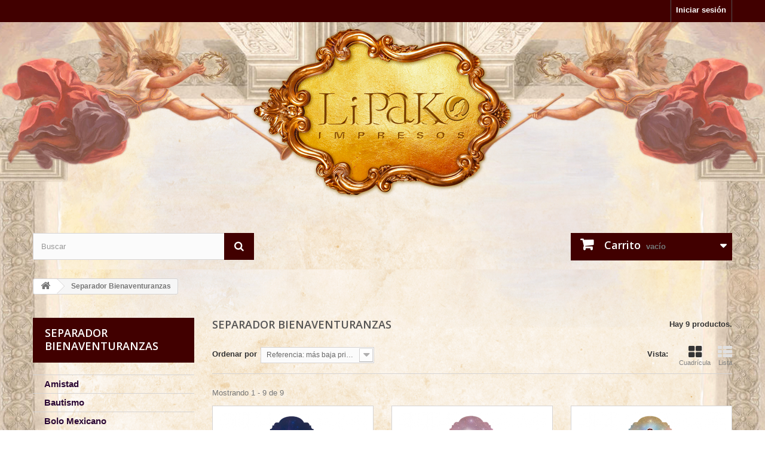

--- FILE ---
content_type: text/html; charset=utf-8
request_url: https://lipakimpresos.com.mx/index.php?id_category=156&controller=category
body_size: 55215
content:
<!DOCTYPE HTML>
<!--[if lt IE 7]> <html class="no-js lt-ie9 lt-ie8 lt-ie7" lang="es-es"><![endif]-->
<!--[if IE 7]><html class="no-js lt-ie9 lt-ie8 ie7" lang="es-es"><![endif]-->
<!--[if IE 8]><html class="no-js lt-ie9 ie8" lang="es-es"><![endif]-->
<!--[if gt IE 8]> <html class="no-js ie9" lang="es-es"><![endif]-->
<html lang="es-es">
	<head>
		<meta charset="utf-8" />
		<title>Separador Bienaventuranzas - LIPAK IMPRESOS</title>
						<meta name="generator" content="PrestaShop" />
		<meta name="robots" content="index,follow" />
		<meta name="viewport" content="width=device-width, minimum-scale=0.25, maximum-scale=1.6, initial-scale=1.0" />
		<meta name="apple-mobile-web-app-capable" content="yes" />
		<link rel="icon" type="image/vnd.microsoft.icon" href="/img/favicon.jpg?1716320025" />
		<link rel="shortcut icon" type="image/x-icon" href="/img/favicon.jpg?1716320025" />
														<link rel="stylesheet" href="/themes/default-bootstrap/css/global.css" type="text/css" media="all" />
																<link rel="stylesheet" href="/themes/default-bootstrap/css/autoload/highdpi.css" type="text/css" media="all" />
																<link rel="stylesheet" href="/themes/default-bootstrap/css/autoload/responsive-tables.css" type="text/css" media="all" />
																<link rel="stylesheet" href="/themes/default-bootstrap/css/autoload/uniform.default.css" type="text/css" media="all" />
																<link rel="stylesheet" href="/themes/default-bootstrap/css/product_list.css" type="text/css" media="all" />
																<link rel="stylesheet" href="/themes/default-bootstrap/css/category.css" type="text/css" media="all" />
																<link rel="stylesheet" href="/themes/default-bootstrap/css/scenes.css" type="text/css" media="all" />
																<link rel="stylesheet" href="/themes/default-bootstrap/css/modules/blockcategories/blockcategories.css" type="text/css" media="all" />
																<link rel="stylesheet" href="/themes/default-bootstrap/css/modules/blocksearch/blocksearch.css" type="text/css" media="all" />
																<link rel="stylesheet" href="/js/jquery/plugins/autocomplete/jquery.autocomplete.css" type="text/css" media="all" />
																<link rel="stylesheet" href="/themes/default-bootstrap/css/modules/blockuserinfo/blockuserinfo.css" type="text/css" media="all" />
																<link rel="stylesheet" href="/modules/themeconfigurator/css/hooks.css" type="text/css" media="all" />
																<link rel="stylesheet" href="/themes/default-bootstrap/css/modules/blockmyaccountfooter/blockmyaccount.css" type="text/css" media="all" />
																<link rel="stylesheet" href="/themes/default-bootstrap/css/modules/blockcart/blockcart.css" type="text/css" media="all" />
																<link rel="stylesheet" href="/js/jquery/plugins/bxslider/jquery.bxslider.css" type="text/css" media="all" />
																<link rel="stylesheet" href="/themes/default-bootstrap/css/modules/blocknewproducts/blocknewproducts.css" type="text/css" media="all" />
																<link rel="stylesheet" href="/themes/default-bootstrap/css/modules/blockviewed/blockviewed.css" type="text/css" media="all" />
														<script type="text/javascript">
var CUSTOMIZE_TEXTFIELD = 1;
var FancyboxI18nClose = 'Cerrar';
var FancyboxI18nNext = 'Siguiente';
var FancyboxI18nPrev = 'Anterior';
var ajax_allowed = true;
var ajaxsearch = true;
var baseDir = 'https://lipakimpresos.com.mx/';
var baseUri = 'https://lipakimpresos.com.mx/index.php';
var blocksearch_type = 'top';
var comparator_max_item = 0;
var comparedProductsIds = [];
var contentOnly = false;
var currency = {"id":4,"name":"Pesos Mexicanos","iso_code":"MXN","iso_code_num":"484","sign":"$","blank":"0","conversion_rate":"1.000000","deleted":"0","format":"1","decimals":"1","active":"1","prefix":"$ ","suffix":"","id_shop_list":null,"force_id":false};
var currencyBlank = 0;
var currencyFormat = 1;
var currencyRate = 1;
var currencySign = '$';
var customizationIdMessage = 'Personalización n°';
var delete_txt = 'Eliminar';
var displayList = false;
var freeProductTranslation = '¡Gratis!';
var freeShippingTranslation = '¡Envío gratuito!';
var generated_date = 1768794747;
var hasDeliveryAddress = false;
var highDPI = false;
var id_lang = 3;
var img_dir = 'https://lipakimpresos.com.mx/themes/default-bootstrap/img/';
var instantsearch = false;
var isGuest = 0;
var isLogged = 0;
var isMobile = false;
var max_item = 'No puede comparar más de 0 productos';
var min_item = 'Por favor, seleccione al menos un producto';
var page_name = 'category';
var priceDisplayMethod = 0;
var priceDisplayPrecision = 2;
var quickView = false;
var removingLinkText = 'eliminar este producto de mi carrito';
var request = 'https://lipakimpresos.com.mx/index.php?id_category=156&controller=category';
var roundMode = 2;
var search_url = 'https://lipakimpresos.com.mx/index.php?controller=search';
var static_token = 'b68cf45f1c9dd5cf8c6e3e6024887fb3';
var toBeDetermined = 'A determinar';
var token = '0074d90f83568e2d751c57cf5798eef4';
var usingSecureMode = true;
</script>

						<script type="text/javascript" src="/js/jquery/jquery-1.11.0.min.js"></script>
						<script type="text/javascript" src="/js/jquery/jquery-migrate-1.2.1.min.js"></script>
						<script type="text/javascript" src="/js/jquery/plugins/jquery.easing.js"></script>
						<script type="text/javascript" src="/js/tools.js"></script>
						<script type="text/javascript" src="/themes/default-bootstrap/js/global.js"></script>
						<script type="text/javascript" src="/themes/default-bootstrap/js/autoload/10-bootstrap.min.js"></script>
						<script type="text/javascript" src="/themes/default-bootstrap/js/autoload/15-jquery.total-storage.min.js"></script>
						<script type="text/javascript" src="/themes/default-bootstrap/js/autoload/15-jquery.uniform-modified.js"></script>
						<script type="text/javascript" src="/themes/default-bootstrap/js/category.js"></script>
						<script type="text/javascript" src="/themes/default-bootstrap/js/tools/treeManagement.js"></script>
						<script type="text/javascript" src="/js/jquery/plugins/autocomplete/jquery.autocomplete.js"></script>
						<script type="text/javascript" src="/themes/default-bootstrap/js/modules/blocksearch/blocksearch.js"></script>
						<script type="text/javascript" src="/themes/default-bootstrap/js/modules/blockcart/ajax-cart.js"></script>
						<script type="text/javascript" src="/js/jquery/plugins/jquery.scrollTo.js"></script>
						<script type="text/javascript" src="/js/jquery/plugins/jquery.serialScroll.js"></script>
						<script type="text/javascript" src="/js/jquery/plugins/bxslider/jquery.bxslider.js"></script>
							
		<link rel="stylesheet" href="//fonts.googleapis.com/css?family=Open+Sans:300,600&amp;subset=latin,latin-ext" type="text/css" media="all" />
		<!--[if IE 8]>
		<script src="https://oss.maxcdn.com/libs/html5shiv/3.7.0/html5shiv.js"></script>
		<script src="https://oss.maxcdn.com/libs/respond.js/1.3.0/respond.min.js"></script>
		<![endif]-->
	</head>
	<body id="category" class="category category-156 category-separador-bienaventuranzas show-left-column hide-right-column lang_es">
					<div id="page">
			<div class="header-container">
				<header id="header">
																										<div class="nav">
							<div class="container">
								<div class="row">
									<nav><!-- Block user information module NAV  -->
<div class="header_user_info">
			<a class="login" href="https://lipakimpresos.com.mx/index.php?controller=my-account" rel="nofollow" title="Acceda a su cuenta de cliente">
			Iniciar sesión
		</a>
	</div>
<!-- /Block usmodule NAV -->
</nav>
								</div>
							</div>
						</div>
										<div>
						<div class="container">
							<div class="row">
								<div id="header_logo">
									<a href="https://lipakimpresos.com.mx/" title="LIPAK IMPRESOS">
										<img class="logo img-responsive" src="https://lipakimpresos.com.mx/img/logo.jpg" alt="LIPAK IMPRESOS" width="446" height="303"/>
									</a>
								</div>
								<!-- Block search module TOP -->
<div id="search_block_top" class="col-sm-4 clearfix">
	<form id="searchbox" method="get" action="//lipakimpresos.com.mx/index.php?controller=search" >
		<input type="hidden" name="controller" value="search" />
		<input type="hidden" name="orderby" value="position" />
		<input type="hidden" name="orderway" value="desc" />
		<input class="search_query form-control" type="text" id="search_query_top" name="search_query" placeholder="Buscar" value="" />
		<button type="submit" name="submit_search" class="btn btn-default button-search">
			<span>Buscar</span>
		</button>
	</form>
</div>
<!-- /Block search module TOP --><!-- MODULE Block cart -->
<div class="col-sm-4 clearfix">
	<div class="shopping_cart">
		<a href="https://lipakimpresos.com.mx/index.php?controller=order" title="Ver mi carrito de compra" rel="nofollow">
			<b>Carrito</b>
			<span class="ajax_cart_quantity unvisible">0</span>
			<span class="ajax_cart_product_txt unvisible">Producto</span>
			<span class="ajax_cart_product_txt_s unvisible">Productos</span>
			<span class="ajax_cart_total unvisible">
							</span>
			<span class="ajax_cart_no_product">vacío</span>
					</a>
					<div class="cart_block block exclusive">
				<div class="block_content">
					<!-- block list of products -->
					<div class="cart_block_list">
												<p class="cart_block_no_products">
							Ningún producto
						</p>
																		<div class="cart-prices">
							<div class="cart-prices-line first-line">
								<span class="price cart_block_shipping_cost ajax_cart_shipping_cost unvisible">
																			 A determinar																	</span>
								<span class="unvisible">
									Transporte
								</span>
							</div>
																					<div class="cart-prices-line last-line">
								<span class="price cart_block_total ajax_block_cart_total">$0.00</span>
								<span>Total</span>
							</div>
													</div>
						<p class="cart-buttons">
							<a id="button_order_cart" class="btn btn-default button button-small" href="https://lipakimpresos.com.mx/index.php?controller=order" title="Confirmar" rel="nofollow">
								<span>
									Confirmar<i class="icon-chevron-right right"></i>
								</span>
							</a>
						</p>
					</div>
				</div>
			</div><!-- .cart_block -->
			</div>
</div>

	<div id="layer_cart">
		<div class="clearfix">
			<div class="layer_cart_product col-xs-12 col-md-6">
				<span class="cross" title="Cerrar Ventana"></span>
				<span class="title">
					<i class="icon-check"></i>Producto añadido correctamente a su carrito de compra
				</span>
				<div class="product-image-container layer_cart_img">
				</div>
				<div class="layer_cart_product_info">
					<span id="layer_cart_product_title" class="product-name"></span>
					<span id="layer_cart_product_attributes"></span>
					<div>
						<strong class="dark">Cantidad</strong>
						<span id="layer_cart_product_quantity"></span>
					</div>
					<div>
						<strong class="dark">Total</strong>
						<span id="layer_cart_product_price"></span>
					</div>
				</div>
			</div>
			<div class="layer_cart_cart col-xs-12 col-md-6">
				<span class="title">
					<!-- Plural Case [both cases are needed because page may be updated in Javascript] -->
					<span class="ajax_cart_product_txt_s  unvisible">
						Hay <span class="ajax_cart_quantity">0</span> artículos en su carrito.
					</span>
					<!-- Singular Case [both cases are needed because page may be updated in Javascript] -->
					<span class="ajax_cart_product_txt ">
						Hay 1 artículo en su carrito.
					</span>
				</span>
				<div class="layer_cart_row">
					<strong class="dark">
						Total productos
											</strong>
					<span class="ajax_block_products_total">
											</span>
				</div>

								<div class="layer_cart_row">
					<strong class="dark unvisible">
						Total envío&nbsp;					</strong>
					<span class="ajax_cart_shipping_cost unvisible">
													 A determinar											</span>
				</div>
								<div class="layer_cart_row">
					<strong class="dark">
						Total
											</strong>
					<span class="ajax_block_cart_total">
											</span>
				</div>
				<div class="button-container">
					<span class="continue btn btn-default button exclusive-medium" title="Continuar comprando">
						<span>
							<i class="icon-chevron-left left"></i>Continuar comprando
						</span>
					</span>
					<a class="btn btn-default button button-medium"	href="https://lipakimpresos.com.mx/index.php?controller=order" title="Pasar por caja" rel="nofollow">
						<span>
							Pasar por caja<i class="icon-chevron-right right"></i>
						</span>
					</a>
				</div>
			</div>
		</div>
		<div class="crossseling"></div>
	</div> <!-- #layer_cart -->
	<div class="layer_cart_overlay"></div>

<!-- /MODULE Block cart -->
							</div>
						</div>
					</div>
				</header>
			</div>
			<div class="columns-container">
				<div id="columns" class="container">
											
<!-- Breadcrumb -->
<div class="breadcrumb clearfix">
	<a class="home" href="https://lipakimpresos.com.mx/" title="Volver al inicio"><i class="icon-home"></i></a>
			<span class="navigation-pipe">&gt;&gt;</span>
					Separador Bienaventuranzas
			</div>
<!-- /Breadcrumb -->

										<div id="slider_row" class="row">
																	</div>
					<div class="row">
												<div id="left_column" class="column col-xs-12 col-sm-3"><!-- Block categories module -->
<div id="categories_block_left" class="block">
	<h2 class="title_block">
					Separador Bienaventuranzas
			</h2>
	<div class="block_content">
		<ul class="tree ">
												
<li >
	<a 
	href="https://lipakimpresos.com.mx/index.php?id_category=147&amp;controller=category" title="">
		Amistad
	</a>
	</li>

																
<li >
	<a 
	href="https://lipakimpresos.com.mx/index.php?id_category=177&amp;controller=category" title="">
		Bautismo
	</a>
	</li>

																
<li >
	<a 
	href="https://lipakimpresos.com.mx/index.php?id_category=37&amp;controller=category" title="">
		Bolo Mexicano
	</a>
	</li>

																
<li >
	<a 
	href="https://lipakimpresos.com.mx/index.php?id_category=180&amp;controller=category" title="">
		Botellita con Imagen
	</a>
	</li>

																
<li >
	<a 
	href="https://lipakimpresos.com.mx/index.php?id_category=111&amp;controller=category" title="">
		Calcomanía
	</a>
	</li>

																
<li >
	<a 
	href="https://lipakimpresos.com.mx/index.php?id_category=155&amp;controller=category" title="">
		Candil
	</a>
	</li>

																
<li >
	<a 
	href="https://lipakimpresos.com.mx/index.php?id_category=19&amp;controller=category" title="">
		Cédula
	</a>
	</li>

																
<li >
	<a 
	href="https://lipakimpresos.com.mx/index.php?id_category=32&amp;controller=category" title="">
		Comunión
	</a>
	</li>

																
<li >
	<a 
	href="https://lipakimpresos.com.mx/index.php?id_category=31&amp;controller=category" title="">
		Confirmación
	</a>
	</li>

																
<li >
	<a 
	href="https://lipakimpresos.com.mx/index.php?id_category=175&amp;controller=category" title="">
		Coronavirus
	</a>
	</li>

																
<li >
	<a 
	href="https://lipakimpresos.com.mx/index.php?id_category=50&amp;controller=category" title="">
		Cromo 15x20
	</a>
	</li>

																
<li >
	<a 
	href="https://lipakimpresos.com.mx/index.php?id_category=39&amp;controller=category" title="">
		Cromo 20x25
	</a>
	</li>

																
<li >
	<a 
	href="https://lipakimpresos.com.mx/index.php?id_category=51&amp;controller=category" title="">
		Cromo 30x40
	</a>
	</li>

																
<li >
	<a 
	href="https://lipakimpresos.com.mx/index.php?id_category=186&amp;controller=category" title="">
		Cromo 46 Rosarios
	</a>
	</li>

																
<li >
	<a 
	href="https://lipakimpresos.com.mx/index.php?id_category=154&amp;controller=category" title="">
		Cromo 63 X 45
	</a>
	</li>

																
<li >
	<a 
	href="https://lipakimpresos.com.mx/index.php?id_category=13&amp;controller=category" title="">
		Cromo Chico
	</a>
	</li>

																
<li >
	<a 
	href="https://lipakimpresos.com.mx/index.php?id_category=57&amp;controller=category" title="">
		Cromo Grande
	</a>
	</li>

																
<li >
	<a 
	href="https://lipakimpresos.com.mx/index.php?id_category=131&amp;controller=category" title="">
		Cromo Lienzo
	</a>
	</li>

																
<li >
	<a 
	href="https://lipakimpresos.com.mx/index.php?id_category=188&amp;controller=category" title="">
		Cromo Oraciones
	</a>
	</li>

																
<li >
	<a 
	href="https://lipakimpresos.com.mx/index.php?id_category=137&amp;controller=category" title="">
		Cromo Paisaje
	</a>
	</li>

																
<li >
	<a 
	href="https://lipakimpresos.com.mx/index.php?id_category=86&amp;controller=category" title="">
		Cromo Salmos
	</a>
	</li>

																
<li >
	<a 
	href="https://lipakimpresos.com.mx/index.php?id_category=174&amp;controller=category" title="">
		Cromo Silueta
	</a>
	</li>

																
<li >
	<a 
	href="https://lipakimpresos.com.mx/index.php?id_category=182&amp;controller=category" title="">
		Cuaresmario
	</a>
	</li>

																
<li >
	<a 
	href="https://lipakimpresos.com.mx/index.php?id_category=100&amp;controller=category" title="">
		Defunción
	</a>
	</li>

																
<li >
	<a 
	href="https://lipakimpresos.com.mx/index.php?id_category=30&amp;controller=category" title="">
		Diploma
	</a>
	</li>

																
<li >
	<a 
	href="https://lipakimpresos.com.mx/index.php?id_category=129&amp;controller=category" title="">
		Enmicada
	</a>
	</li>

																
<li >
	<a 
	href="https://lipakimpresos.com.mx/index.php?id_category=142&amp;controller=category" title="">
		Enmicada (mini)
	</a>
	</li>

																
<li >
	<a 
	href="https://lipakimpresos.com.mx/index.php?id_category=183&amp;controller=category" title="Categoría con cromos, estampas y postales">
		Espíritu Santo
	</a>
	</li>

																
<li >
	<a 
	href="https://lipakimpresos.com.mx/index.php?id_category=7&amp;controller=category" title="">
		Esquela
	</a>
	</li>

																
<li >
	<a 
	href="https://lipakimpresos.com.mx/index.php?id_category=20&amp;controller=category" title="">
		Estampa
	</a>
	</li>

																
<li >
	<a 
	href="https://lipakimpresos.com.mx/index.php?id_category=122&amp;controller=category" title="">
		Estampilla
	</a>
	</li>

																
<li >
	<a 
	href="https://lipakimpresos.com.mx/index.php?id_category=176&amp;controller=category" title="">
		Libreta Infantil
	</a>
	</li>

																
<li >
	<a 
	href="https://lipakimpresos.com.mx/index.php?id_category=25&amp;controller=category" title="">
		Libro Chico
	</a>
	</li>

																
<li >
	<a 
	href="https://lipakimpresos.com.mx/index.php?id_category=27&amp;controller=category" title="">
		Libro Grande
	</a>
	</li>

																
<li >
	<a 
	href="https://lipakimpresos.com.mx/index.php?id_category=26&amp;controller=category" title="">
		Libro Mediano
	</a>
	</li>

																
<li >
	<a 
	href="https://lipakimpresos.com.mx/index.php?id_category=146&amp;controller=category" title="">
		Libro Sencillo
	</a>
	</li>

																
<li >
	<a 
	href="https://lipakimpresos.com.mx/index.php?id_category=128&amp;controller=category" title="">
		Mamá
	</a>
	</li>

																
<li >
	<a 
	href="https://lipakimpresos.com.mx/index.php?id_category=159&amp;controller=category" title="">
		Marco Postal
	</a>
	</li>

																
<li >
	<a 
	href="https://lipakimpresos.com.mx/index.php?id_category=178&amp;controller=category" title="">
		Matrimonio
	</a>
	</li>

																
<li >
	<a 
	href="https://lipakimpresos.com.mx/index.php?id_category=29&amp;controller=category" title="">
		Mini Biblia
	</a>
	</li>

																
<li >
	<a 
	href="https://lipakimpresos.com.mx/index.php?id_category=44&amp;controller=category" title="">
		Navidad
	</a>
	</li>

																
<li >
	<a 
	href="https://lipakimpresos.com.mx/index.php?id_category=153&amp;controller=category" title="">
		Niños
	</a>
	</li>

																
<li >
	<a 
	href="https://lipakimpresos.com.mx/index.php?id_category=28&amp;controller=category" title="">
		Novena Chica
	</a>
	</li>

																
<li >
	<a 
	href="https://lipakimpresos.com.mx/index.php?id_category=53&amp;controller=category" title="">
		Novena Grande
	</a>
	</li>

																
<li >
	<a 
	href="https://lipakimpresos.com.mx/index.php?id_category=158&amp;controller=category" title="">
		Oraciones Antes de Dormir
	</a>
	</li>

																
<li >
	<a 
	href="https://lipakimpresos.com.mx/index.php?id_category=43&amp;controller=category" title="">
		Papá
	</a>
	</li>

																
<li >
	<a 
	href="https://lipakimpresos.com.mx/index.php?id_category=124&amp;controller=category" title="">
		Papa Francisco
	</a>
	</li>

																
<li >
	<a 
	href="https://lipakimpresos.com.mx/index.php?id_category=190&amp;controller=category" title="">
		Planilla Adherible
	</a>
	</li>

																
<li >
	<a 
	href="https://lipakimpresos.com.mx/index.php?id_category=38&amp;controller=category" title="">
		Postal
	</a>
	</li>

																
<li >
	<a 
	href="https://lipakimpresos.com.mx/index.php?id_category=136&amp;controller=category" title="">
		Postal Amistad
	</a>
	</li>

																
<li >
	<a 
	href="https://lipakimpresos.com.mx/index.php?id_category=141&amp;controller=category" title="">
		Postal Sencilla
	</a>
	</li>

																
<li >
	<a 
	href="https://lipakimpresos.com.mx/index.php?id_category=157&amp;controller=category" title="">
		Postal Sin Oro
	</a>
	</li>

																
<li >
	<a 
	href="https://lipakimpresos.com.mx/index.php?id_category=132&amp;controller=category" title="">
		Póster Grande
	</a>
	</li>

																
<li >
	<a 
	href="https://lipakimpresos.com.mx/index.php?id_category=127&amp;controller=category" title="">
		Poster Pensamiento
	</a>
	</li>

																
<li >
	<a 
	href="https://lipakimpresos.com.mx/index.php?id_category=144&amp;controller=category" title="">
		Productos en Inglés
	</a>
	</li>

																
<li >
	<a 
	href="https://lipakimpresos.com.mx/index.php?id_category=99&amp;controller=category" title="">
		Promociones
	</a>
	</li>

																
<li >
	<a 
	href="https://lipakimpresos.com.mx/index.php?id_category=160&amp;controller=category" title="">
		Retrovisores
	</a>
	</li>

																
<li >
	<a 
	href="https://lipakimpresos.com.mx/index.php?id_category=108&amp;controller=category" title="">
		Rosario Chico
	</a>
	</li>

																
<li >
	<a 
	href="https://lipakimpresos.com.mx/index.php?id_category=189&amp;controller=category" title="">
		San Carlo Acutis
	</a>
	</li>

																
<li >
	<a 
	href="https://lipakimpresos.com.mx/index.php?id_category=181&amp;controller=category" title="">
		San José
	</a>
	</li>

																
<li >
	<a 
	href="https://lipakimpresos.com.mx/index.php?id_category=135&amp;controller=category" title="">
		San Judas
	</a>
	</li>

																
<li >
	<a 
	href="https://lipakimpresos.com.mx/index.php?id_category=123&amp;controller=category" title="">
		Semana Santa 
	</a>
	</li>

																
<li >
	<a 
	href="https://lipakimpresos.com.mx/index.php?id_category=156&amp;controller=category" class="selected" title="">
		Separador Bienaventuranzas
	</a>
	</li>

																
<li >
	<a 
	href="https://lipakimpresos.com.mx/index.php?id_category=12&amp;controller=category" title="">
		Separador Doble
	</a>
	</li>

																
<li >
	<a 
	href="https://lipakimpresos.com.mx/index.php?id_category=9&amp;controller=category" title="">
		Separador Dones
	</a>
	</li>

																
<li >
	<a 
	href="https://lipakimpresos.com.mx/index.php?id_category=8&amp;controller=category" title="">
		Separador Imagen
	</a>
	</li>

																
<li >
	<a 
	href="https://lipakimpresos.com.mx/index.php?id_category=126&amp;controller=category" title="">
		Separador Imán
	</a>
	</li>

																
<li >
	<a 
	href="https://lipakimpresos.com.mx/index.php?id_category=11&amp;controller=category" title="">
		Separador Mensaje
	</a>
	</li>

																
<li >
	<a 
	href="https://lipakimpresos.com.mx/index.php?id_category=71&amp;controller=category" title="">
		Separador Ocasión
	</a>
	</li>

																
<li >
	<a 
	href="https://lipakimpresos.com.mx/index.php?id_category=134&amp;controller=category" title="">
		Separador Pinturas
	</a>
	</li>

																
<li >
	<a 
	href="https://lipakimpresos.com.mx/index.php?id_category=104&amp;controller=category" title="">
		Separador Salmos
	</a>
	</li>

																
<li >
	<a 
	href="https://lipakimpresos.com.mx/index.php?id_category=140&amp;controller=category" title="">
		Separador Sencillo
	</a>
	</li>

																
<li >
	<a 
	href="https://lipakimpresos.com.mx/index.php?id_category=116&amp;controller=category" title="">
		Siete Palabras
	</a>
	</li>

																
<li >
	<a 
	href="https://lipakimpresos.com.mx/index.php?id_category=150&amp;controller=category" title="">
		Tarjeta Jesus Amistad
	</a>
	</li>

																
<li >
	<a 
	href="https://lipakimpresos.com.mx/index.php?id_category=149&amp;controller=category" title="">
		Tarjetero Amistad
	</a>
	</li>

																
<li >
	<a 
	href="https://lipakimpresos.com.mx/index.php?id_category=184&amp;controller=category" title="">
		Todos los productos
	</a>
	</li>

																
<li >
	<a 
	href="https://lipakimpresos.com.mx/index.php?id_category=52&amp;controller=category" title="">
		Vía Crucis
	</a>
	</li>

																
<li class="last">
	<a 
	href="https://lipakimpresos.com.mx/index.php?id_category=143&amp;controller=category" title="">
		Virgen de Guadalupe
	</a>
	</li>

									</ul>
	</div>
</div>
<!-- /Block categories module -->
</div>
																		<div id="center_column" class="center_column col-xs-12 col-sm-9">
	

	    			<h1 class="page-heading product-listing"><span class="cat-name">Separador Bienaventuranzas&nbsp;</span><span class="heading-counter">Hay 9 productos.</span>
</h1>
							<div class="content_sortPagiBar clearfix">
            	<div class="sortPagiBar clearfix">
            		<ul class="display hidden-xs">
	<li class="display-title">Vista:</li>
    <li id="grid"><a rel="nofollow" href="#" title="Cuadr&iacute;cula"><i class="icon-th-large"></i>Cuadr&iacute;cula</a></li>
    <li id="list"><a rel="nofollow" href="#" title="Lista"><i class="icon-th-list"></i>Lista</a></li>
</ul>

<form id="productsSortForm" action="https://lipakimpresos.com.mx/index.php?id_category=156&amp;controller=category" class="productsSortForm">
	<div class="select selector1">
		<label for="selectProductSort">Ordenar por</label>
		<select id="selectProductSort" class="selectProductSort form-control">
			<option value="reference:asc">--</option>
							<option value="price:asc">Precio: m&aacute;s baratos primero</option>
				<option value="price:desc">Precio: m&aacute;s caros primero</option>
						<option value="name:asc">Nombre: de A a Z</option>
			<option value="name:desc">Nombre: de Z a A</option>
						<option value="reference:asc" selected="selected">Referencia: m&aacute;s baja primero</option>
			<option value="reference:desc">Referencia: m&aacute;s alta primero</option>
		</select>
	</div>
</form>
<!-- /Sort products -->
			
	
                								<!-- nbr product/page -->
		<!-- /nbr product/page -->

				</div>
                <div class="top-pagination-content clearfix">
                	
					
	
												<!-- Pagination -->
	<div id="pagination" class="pagination clearfix">
	    			</div>
    <div class="product-count">
    	        	                        	                        	Mostrando 1 - 9 de 9
		    </div>
	<!-- /Pagination -->

                </div>
			</div>
				
									
		
	
	<!-- Products list -->
	<ul class="product_list grid row">
			
		
		
								<li class="ajax_block_product col-xs-12 col-sm-6 col-md-4 first-in-line first-item-of-tablet-line first-item-of-mobile-line">
			<div class="product-container" itemscope itemtype="https://schema.org/Product">
				<div class="left-block">
					<div class="product-image-container">
						<a class="product_img_link" href="https://lipakimpresos.com.mx/index.php?id_product=2799&amp;controller=product" title="Los Pobres" itemprop="url">
							<img class="replace-2x img-responsive" src="https://lipakimpresos.com.mx/img/p/5/8/8/2/5882-home_default.jpg" alt="Los Pobres" title="Los Pobres"  width="250" height="250" itemprop="image" />
						</a>
																			<div class="content_price" itemprop="offers" itemscope itemtype="https://schema.org/Offer">
																	<span itemprop="price" class="price product-price">
										
										$42.00									</span>
									<meta itemprop="priceCurrency" content="MXN" />
																											
									
															</div>
																							</div>
										
				</div>
				<div class="right-block">
					<h5 itemprop="name">
												<a class="product-name" href="https://lipakimpresos.com.mx/index.php?id_product=2799&amp;controller=product" title="Los Pobres" itemprop="url" >
							Los Pobres
						</a>
					</h5>
					
					<p class="product-reference" > 00BIN01L</p>
					
															<p class="product-desc" itemprop="description">
						Tamaño: 6x18
Materiales: Cartulina Sulfatada 1 cara 14 pts
Impresión: A color una cara
Paquete: 25 pzs
					</p>
										<div class="content_price">
													
							<span class="price product-price">
								$42.00							</span>
														
							
							
											</div>
										<div class="button-container">
																													<a class="button ajax_add_to_cart_button btn btn-default" href="https://lipakimpresos.com.mx/index.php?controller=cart&amp;add=1&amp;id_product=2799&amp;token=b68cf45f1c9dd5cf8c6e3e6024887fb3" rel="nofollow" title="A&ntilde;adir al carrito" data-id-product-attribute="0" data-id-product="2799" data-minimal_quantity="1">
									<span>A&ntilde;adir al carrito</span>
								</a>
																			<a class="button lnk_view btn btn-default" href="https://lipakimpresos.com.mx/index.php?id_product=2799&amp;controller=product" title="Ver">
							<span>M&aacute;s</span>
						</a>
					</div>
											<div class="color-list-container"></div>
										<div class="product-flags">
																														</div>
									</div>
									<div class="functional-buttons clearfix">
						
											</div>
							</div><!-- .product-container> -->
		</li>
			
		
		
								<li class="ajax_block_product col-xs-12 col-sm-6 col-md-4 last-item-of-tablet-line">
			<div class="product-container" itemscope itemtype="https://schema.org/Product">
				<div class="left-block">
					<div class="product-image-container">
						<a class="product_img_link" href="https://lipakimpresos.com.mx/index.php?id_product=2800&amp;controller=product" title="Los que Lloran" itemprop="url">
							<img class="replace-2x img-responsive" src="https://lipakimpresos.com.mx/img/p/5/8/8/3/5883-home_default.jpg" alt="Los Pobres" title="Los Pobres"  width="250" height="250" itemprop="image" />
						</a>
																			<div class="content_price" itemprop="offers" itemscope itemtype="https://schema.org/Offer">
																	<span itemprop="price" class="price product-price">
										
										$42.00									</span>
									<meta itemprop="priceCurrency" content="MXN" />
																											
									
															</div>
																							</div>
										
				</div>
				<div class="right-block">
					<h5 itemprop="name">
												<a class="product-name" href="https://lipakimpresos.com.mx/index.php?id_product=2800&amp;controller=product" title="Los que Lloran" itemprop="url" >
							Los que Lloran
						</a>
					</h5>
					
					<p class="product-reference" > 00BIN02L</p>
					
															<p class="product-desc" itemprop="description">
						Tamaño: 6x18
Materiales: Cartulina Sulfatada 1 cara 14 pts
Impresión: A color una cara
Paquete: 25 pzs
					</p>
										<div class="content_price">
													
							<span class="price product-price">
								$42.00							</span>
														
							
							
											</div>
										<div class="button-container">
																													<a class="button ajax_add_to_cart_button btn btn-default" href="https://lipakimpresos.com.mx/index.php?controller=cart&amp;add=1&amp;id_product=2800&amp;token=b68cf45f1c9dd5cf8c6e3e6024887fb3" rel="nofollow" title="A&ntilde;adir al carrito" data-id-product-attribute="0" data-id-product="2800" data-minimal_quantity="1">
									<span>A&ntilde;adir al carrito</span>
								</a>
																			<a class="button lnk_view btn btn-default" href="https://lipakimpresos.com.mx/index.php?id_product=2800&amp;controller=product" title="Ver">
							<span>M&aacute;s</span>
						</a>
					</div>
											<div class="color-list-container"></div>
										<div class="product-flags">
																														</div>
									</div>
									<div class="functional-buttons clearfix">
						
											</div>
							</div><!-- .product-container> -->
		</li>
			
		
		
								<li class="ajax_block_product col-xs-12 col-sm-6 col-md-4 last-in-line first-item-of-tablet-line last-item-of-mobile-line">
			<div class="product-container" itemscope itemtype="https://schema.org/Product">
				<div class="left-block">
					<div class="product-image-container">
						<a class="product_img_link" href="https://lipakimpresos.com.mx/index.php?id_product=2801&amp;controller=product" title="Los Nobles" itemprop="url">
							<img class="replace-2x img-responsive" src="https://lipakimpresos.com.mx/img/p/5/8/8/4/5884-home_default.jpg" alt="Los Pobres" title="Los Pobres"  width="250" height="250" itemprop="image" />
						</a>
																			<div class="content_price" itemprop="offers" itemscope itemtype="https://schema.org/Offer">
																	<span itemprop="price" class="price product-price">
										
										$42.00									</span>
									<meta itemprop="priceCurrency" content="MXN" />
																											
									
															</div>
																							</div>
										
				</div>
				<div class="right-block">
					<h5 itemprop="name">
												<a class="product-name" href="https://lipakimpresos.com.mx/index.php?id_product=2801&amp;controller=product" title="Los Nobles" itemprop="url" >
							Los Nobles
						</a>
					</h5>
					
					<p class="product-reference" > 00BIN03L</p>
					
															<p class="product-desc" itemprop="description">
						Tamaño: 6x18
Materiales: Cartulina Sulfatada 1 cara 14 pts
Impresión: A color una cara
Paquete: 25 pzs
					</p>
										<div class="content_price">
													
							<span class="price product-price">
								$42.00							</span>
														
							
							
											</div>
										<div class="button-container">
																													<a class="button ajax_add_to_cart_button btn btn-default" href="https://lipakimpresos.com.mx/index.php?controller=cart&amp;add=1&amp;id_product=2801&amp;token=b68cf45f1c9dd5cf8c6e3e6024887fb3" rel="nofollow" title="A&ntilde;adir al carrito" data-id-product-attribute="0" data-id-product="2801" data-minimal_quantity="1">
									<span>A&ntilde;adir al carrito</span>
								</a>
																			<a class="button lnk_view btn btn-default" href="https://lipakimpresos.com.mx/index.php?id_product=2801&amp;controller=product" title="Ver">
							<span>M&aacute;s</span>
						</a>
					</div>
											<div class="color-list-container"></div>
										<div class="product-flags">
																														</div>
									</div>
									<div class="functional-buttons clearfix">
						
											</div>
							</div><!-- .product-container> -->
		</li>
			
		
		
								<li class="ajax_block_product col-xs-12 col-sm-6 col-md-4 first-in-line last-item-of-tablet-line first-item-of-mobile-line">
			<div class="product-container" itemscope itemtype="https://schema.org/Product">
				<div class="left-block">
					<div class="product-image-container">
						<a class="product_img_link" href="https://lipakimpresos.com.mx/index.php?id_product=2802&amp;controller=product" title="Los que Tienen Hambre" itemprop="url">
							<img class="replace-2x img-responsive" src="https://lipakimpresos.com.mx/img/p/5/8/8/5/5885-home_default.jpg" alt="Los Pobres" title="Los Pobres"  width="250" height="250" itemprop="image" />
						</a>
																			<div class="content_price" itemprop="offers" itemscope itemtype="https://schema.org/Offer">
																	<span itemprop="price" class="price product-price">
										
										$42.00									</span>
									<meta itemprop="priceCurrency" content="MXN" />
																											
									
															</div>
																							</div>
										
				</div>
				<div class="right-block">
					<h5 itemprop="name">
												<a class="product-name" href="https://lipakimpresos.com.mx/index.php?id_product=2802&amp;controller=product" title="Los que Tienen Hambre" itemprop="url" >
							Los que Tienen Hambre
						</a>
					</h5>
					
					<p class="product-reference" > 00BIN04L</p>
					
															<p class="product-desc" itemprop="description">
						Tamaño: 6x18
Materiales: Cartulina Sulfatada 1 cara 14 pts
Impresión: A color una cara
Paquete: 25 pzs
					</p>
										<div class="content_price">
													
							<span class="price product-price">
								$42.00							</span>
														
							
							
											</div>
										<div class="button-container">
																													<a class="button ajax_add_to_cart_button btn btn-default" href="https://lipakimpresos.com.mx/index.php?controller=cart&amp;add=1&amp;id_product=2802&amp;token=b68cf45f1c9dd5cf8c6e3e6024887fb3" rel="nofollow" title="A&ntilde;adir al carrito" data-id-product-attribute="0" data-id-product="2802" data-minimal_quantity="1">
									<span>A&ntilde;adir al carrito</span>
								</a>
																			<a class="button lnk_view btn btn-default" href="https://lipakimpresos.com.mx/index.php?id_product=2802&amp;controller=product" title="Ver">
							<span>M&aacute;s</span>
						</a>
					</div>
											<div class="color-list-container"></div>
										<div class="product-flags">
																														</div>
									</div>
									<div class="functional-buttons clearfix">
						
											</div>
							</div><!-- .product-container> -->
		</li>
			
		
		
								<li class="ajax_block_product col-xs-12 col-sm-6 col-md-4 first-item-of-tablet-line">
			<div class="product-container" itemscope itemtype="https://schema.org/Product">
				<div class="left-block">
					<div class="product-image-container">
						<a class="product_img_link" href="https://lipakimpresos.com.mx/index.php?id_product=2803&amp;controller=product" title="Los Misericordiosos" itemprop="url">
							<img class="replace-2x img-responsive" src="https://lipakimpresos.com.mx/img/p/5/8/8/6/5886-home_default.jpg" alt="Los Pobres" title="Los Pobres"  width="250" height="250" itemprop="image" />
						</a>
																			<div class="content_price" itemprop="offers" itemscope itemtype="https://schema.org/Offer">
																	<span itemprop="price" class="price product-price">
										
										$42.00									</span>
									<meta itemprop="priceCurrency" content="MXN" />
																											
									
															</div>
																							</div>
										
				</div>
				<div class="right-block">
					<h5 itemprop="name">
												<a class="product-name" href="https://lipakimpresos.com.mx/index.php?id_product=2803&amp;controller=product" title="Los Misericordiosos" itemprop="url" >
							Los Misericordiosos
						</a>
					</h5>
					
					<p class="product-reference" > 00BIN05L</p>
					
															<p class="product-desc" itemprop="description">
						Tamaño: 6x18
Materiales: Cartulina Sulfatada 1 cara 14 pts
Impresión: A color una cara
Paquete: 25 pzs
					</p>
										<div class="content_price">
													
							<span class="price product-price">
								$42.00							</span>
														
							
							
											</div>
										<div class="button-container">
																													<a class="button ajax_add_to_cart_button btn btn-default" href="https://lipakimpresos.com.mx/index.php?controller=cart&amp;add=1&amp;id_product=2803&amp;token=b68cf45f1c9dd5cf8c6e3e6024887fb3" rel="nofollow" title="A&ntilde;adir al carrito" data-id-product-attribute="0" data-id-product="2803" data-minimal_quantity="1">
									<span>A&ntilde;adir al carrito</span>
								</a>
																			<a class="button lnk_view btn btn-default" href="https://lipakimpresos.com.mx/index.php?id_product=2803&amp;controller=product" title="Ver">
							<span>M&aacute;s</span>
						</a>
					</div>
											<div class="color-list-container"></div>
										<div class="product-flags">
																														</div>
									</div>
									<div class="functional-buttons clearfix">
						
											</div>
							</div><!-- .product-container> -->
		</li>
			
		
		
								<li class="ajax_block_product col-xs-12 col-sm-6 col-md-4 last-in-line last-item-of-tablet-line last-item-of-mobile-line">
			<div class="product-container" itemscope itemtype="https://schema.org/Product">
				<div class="left-block">
					<div class="product-image-container">
						<a class="product_img_link" href="https://lipakimpresos.com.mx/index.php?id_product=2804&amp;controller=product" title="Los Limpios de Corazón" itemprop="url">
							<img class="replace-2x img-responsive" src="https://lipakimpresos.com.mx/img/p/5/8/8/7/5887-home_default.jpg" alt="Los Pobres" title="Los Pobres"  width="250" height="250" itemprop="image" />
						</a>
																			<div class="content_price" itemprop="offers" itemscope itemtype="https://schema.org/Offer">
																	<span itemprop="price" class="price product-price">
										
										$42.00									</span>
									<meta itemprop="priceCurrency" content="MXN" />
																											
									
															</div>
																							</div>
										
				</div>
				<div class="right-block">
					<h5 itemprop="name">
												<a class="product-name" href="https://lipakimpresos.com.mx/index.php?id_product=2804&amp;controller=product" title="Los Limpios de Corazón" itemprop="url" >
							Los Limpios de Corazón
						</a>
					</h5>
					
					<p class="product-reference" > 00BIN06L</p>
					
															<p class="product-desc" itemprop="description">
						Tamaño: 6x18
Materiales: Cartulina Sulfatada 1 cara 14 pts
Impresión: A color una cara
Paquete: 25 pzs
					</p>
										<div class="content_price">
													
							<span class="price product-price">
								$42.00							</span>
														
							
							
											</div>
										<div class="button-container">
																													<a class="button ajax_add_to_cart_button btn btn-default" href="https://lipakimpresos.com.mx/index.php?controller=cart&amp;add=1&amp;id_product=2804&amp;token=b68cf45f1c9dd5cf8c6e3e6024887fb3" rel="nofollow" title="A&ntilde;adir al carrito" data-id-product-attribute="0" data-id-product="2804" data-minimal_quantity="1">
									<span>A&ntilde;adir al carrito</span>
								</a>
																			<a class="button lnk_view btn btn-default" href="https://lipakimpresos.com.mx/index.php?id_product=2804&amp;controller=product" title="Ver">
							<span>M&aacute;s</span>
						</a>
					</div>
											<div class="color-list-container"></div>
										<div class="product-flags">
																														</div>
									</div>
									<div class="functional-buttons clearfix">
						
											</div>
							</div><!-- .product-container> -->
		</li>
			
		
		
								<li class="ajax_block_product col-xs-12 col-sm-6 col-md-4 first-in-line last-line first-item-of-tablet-line first-item-of-mobile-line last-mobile-line">
			<div class="product-container" itemscope itemtype="https://schema.org/Product">
				<div class="left-block">
					<div class="product-image-container">
						<a class="product_img_link" href="https://lipakimpresos.com.mx/index.php?id_product=2805&amp;controller=product" title="Los que Buscan" itemprop="url">
							<img class="replace-2x img-responsive" src="https://lipakimpresos.com.mx/img/p/5/8/8/8/5888-home_default.jpg" alt="Los Pobres" title="Los Pobres"  width="250" height="250" itemprop="image" />
						</a>
																			<div class="content_price" itemprop="offers" itemscope itemtype="https://schema.org/Offer">
																	<span itemprop="price" class="price product-price">
										
										$42.00									</span>
									<meta itemprop="priceCurrency" content="MXN" />
																											
									
															</div>
																							</div>
										
				</div>
				<div class="right-block">
					<h5 itemprop="name">
												<a class="product-name" href="https://lipakimpresos.com.mx/index.php?id_product=2805&amp;controller=product" title="Los que Buscan" itemprop="url" >
							Los que Buscan
						</a>
					</h5>
					
					<p class="product-reference" > 00BIN07L</p>
					
															<p class="product-desc" itemprop="description">
						Tamaño: 6x18
Materiales: Cartulina Sulfatada 1 cara 14 pts
Impresión: A color una cara
Paquete: 25 pzs
					</p>
										<div class="content_price">
													
							<span class="price product-price">
								$42.00							</span>
														
							
							
											</div>
										<div class="button-container">
																													<a class="button ajax_add_to_cart_button btn btn-default" href="https://lipakimpresos.com.mx/index.php?controller=cart&amp;add=1&amp;id_product=2805&amp;token=b68cf45f1c9dd5cf8c6e3e6024887fb3" rel="nofollow" title="A&ntilde;adir al carrito" data-id-product-attribute="0" data-id-product="2805" data-minimal_quantity="1">
									<span>A&ntilde;adir al carrito</span>
								</a>
																			<a class="button lnk_view btn btn-default" href="https://lipakimpresos.com.mx/index.php?id_product=2805&amp;controller=product" title="Ver">
							<span>M&aacute;s</span>
						</a>
					</div>
											<div class="color-list-container"></div>
										<div class="product-flags">
																														</div>
									</div>
									<div class="functional-buttons clearfix">
						
											</div>
							</div><!-- .product-container> -->
		</li>
			
		
		
								<li class="ajax_block_product col-xs-12 col-sm-6 col-md-4 last-line last-item-of-tablet-line last-mobile-line">
			<div class="product-container" itemscope itemtype="https://schema.org/Product">
				<div class="left-block">
					<div class="product-image-container">
						<a class="product_img_link" href="https://lipakimpresos.com.mx/index.php?id_product=2806&amp;controller=product" title="Los que Padecen" itemprop="url">
							<img class="replace-2x img-responsive" src="https://lipakimpresos.com.mx/img/p/5/8/8/9/5889-home_default.jpg" alt="Los que Padecen" title="Los que Padecen"  width="250" height="250" itemprop="image" />
						</a>
																			<div class="content_price" itemprop="offers" itemscope itemtype="https://schema.org/Offer">
																	<span itemprop="price" class="price product-price">
										
										$42.00									</span>
									<meta itemprop="priceCurrency" content="MXN" />
																											
									
															</div>
																							</div>
										
				</div>
				<div class="right-block">
					<h5 itemprop="name">
												<a class="product-name" href="https://lipakimpresos.com.mx/index.php?id_product=2806&amp;controller=product" title="Los que Padecen" itemprop="url" >
							Los que Padecen
						</a>
					</h5>
					
					<p class="product-reference" > 00BIN08L</p>
					
															<p class="product-desc" itemprop="description">
						Tamaño: 6x18
Materiales: Cartulina Sulfatada 1 cara 14 pts
Impresión: A color una cara
Paquete: 25 pzs
					</p>
										<div class="content_price">
													
							<span class="price product-price">
								$42.00							</span>
														
							
							
											</div>
										<div class="button-container">
																													<a class="button ajax_add_to_cart_button btn btn-default" href="https://lipakimpresos.com.mx/index.php?controller=cart&amp;add=1&amp;id_product=2806&amp;token=b68cf45f1c9dd5cf8c6e3e6024887fb3" rel="nofollow" title="A&ntilde;adir al carrito" data-id-product-attribute="0" data-id-product="2806" data-minimal_quantity="1">
									<span>A&ntilde;adir al carrito</span>
								</a>
																			<a class="button lnk_view btn btn-default" href="https://lipakimpresos.com.mx/index.php?id_product=2806&amp;controller=product" title="Ver">
							<span>M&aacute;s</span>
						</a>
					</div>
											<div class="color-list-container"></div>
										<div class="product-flags">
																														</div>
									</div>
									<div class="functional-buttons clearfix">
						
											</div>
							</div><!-- .product-container> -->
		</li>
			
		
		
								<li class="ajax_block_product col-xs-12 col-sm-6 col-md-4 last-in-line last-line first-item-of-tablet-line last-item-of-mobile-line last-mobile-line">
			<div class="product-container" itemscope itemtype="https://schema.org/Product">
				<div class="left-block">
					<div class="product-image-container">
						<a class="product_img_link" href="https://lipakimpresos.com.mx/index.php?id_product=2807&amp;controller=product" title="Los Perseguidos" itemprop="url">
							<img class="replace-2x img-responsive" src="https://lipakimpresos.com.mx/img/p/5/8/9/0/5890-home_default.jpg" alt="Los Pobres" title="Los Pobres"  width="250" height="250" itemprop="image" />
						</a>
																			<div class="content_price" itemprop="offers" itemscope itemtype="https://schema.org/Offer">
																	<span itemprop="price" class="price product-price">
										
										$42.00									</span>
									<meta itemprop="priceCurrency" content="MXN" />
																											
									
															</div>
																							</div>
										
				</div>
				<div class="right-block">
					<h5 itemprop="name">
												<a class="product-name" href="https://lipakimpresos.com.mx/index.php?id_product=2807&amp;controller=product" title="Los Perseguidos" itemprop="url" >
							Los Perseguidos
						</a>
					</h5>
					
					<p class="product-reference" > 00BIN09L</p>
					
															<p class="product-desc" itemprop="description">
						Tamaño: 6x18
Materiales: Cartulina Sulfatada 1 cara 14 pts
Impresión: A color una cara
Paquete: 25 pzs
					</p>
										<div class="content_price">
													
							<span class="price product-price">
								$42.00							</span>
														
							
							
											</div>
										<div class="button-container">
																													<a class="button ajax_add_to_cart_button btn btn-default" href="https://lipakimpresos.com.mx/index.php?controller=cart&amp;add=1&amp;id_product=2807&amp;token=b68cf45f1c9dd5cf8c6e3e6024887fb3" rel="nofollow" title="A&ntilde;adir al carrito" data-id-product-attribute="0" data-id-product="2807" data-minimal_quantity="1">
									<span>A&ntilde;adir al carrito</span>
								</a>
																			<a class="button lnk_view btn btn-default" href="https://lipakimpresos.com.mx/index.php?id_product=2807&amp;controller=product" title="Ver">
							<span>M&aacute;s</span>
						</a>
					</div>
											<div class="color-list-container"></div>
										<div class="product-flags">
																														</div>
									</div>
									<div class="functional-buttons clearfix">
						
											</div>
							</div><!-- .product-container> -->
		</li>
		</ul>





			<div class="content_sortPagiBar">
				<div class="bottom-pagination-content clearfix">
					
                    
	
												<!-- Pagination -->
	<div id="pagination_bottom" class="pagination clearfix">
	    			</div>
    <div class="product-count">
    	        	                        	                        	Mostrando 1 - 9 de 9
		    </div>
	<!-- /Pagination -->

				</div>
			</div>
								</div><!-- #center_column -->
										</div><!-- .row -->
				</div><!-- #columns -->
			</div><!-- .columns-container -->
							<!-- Footer -->
				<div class="footer-container">
					<footer id="footer"  class="container">
						<div class="row">
<!-- Block myaccount module -->
<section class="footer-block col-xs-12 col-sm-4">
	<h4><a href="https://lipakimpresos.com.mx/index.php?controller=my-account" title="Administrar mi cuenta de cliente" rel="nofollow">Mi cuenta</a></h4>
	<div class="block_content toggle-footer">
		<ul class="bullet">
			<li><a href="https://lipakimpresos.com.mx/index.php?controller=history" title="Mis pedidos" rel="nofollow">Mis pedidos</a></li>
						<li><a href="https://lipakimpresos.com.mx/index.php?controller=order-slip" title="Mis facturas por abono" rel="nofollow">Mis facturas por abono</a></li>
			<li><a href="https://lipakimpresos.com.mx/index.php?controller=addresses" title="Mis direcciones" rel="nofollow">Mis direcciones</a></li>
			<li><a href="https://lipakimpresos.com.mx/index.php?controller=identity" title="Administrar mis datos personales" rel="nofollow">Mis datos personales</a></li>
			<li><a href="https://lipakimpresos.com.mx/index.php?controller=discount" title="Mis cupones de descuento" rel="nofollow">Mis cupones de descuento</a></li>			
            		</ul>
	</div>
</section>
<!-- /Block myaccount module -->

<!-- MODULE Block contact infos -->
<section id="block_contact_infos" class="footer-block col-xs-12 col-sm-4">
	<div>
        <h4>Información sobre la tienda</h4>
        <ul class="toggle-footer">
                        	<li>
            		<i class="icon-map-marker"></i>LIPAK IMPRESOS            	</li>
                                    	<li>
            		<i class="icon-phone"></i>Llámenos ahora: 
            		<span>(01452) 50-306-81     (452)50-313-68    (01452)52-818-01 </span>
            	</li>
                                    	<li>
            		<i class="icon-envelope-alt"></i>Email: 
            		<span><a href="&#109;&#97;&#105;&#108;&#116;&#111;&#58;%61%64%6d%69%6e%69%73%74%72%61%63%69%6f%6e@%6c%69%70%61%6b%69%6d%70%72%65%73%6f%73.%63%6f%6d.%6d%78" >&#x61;&#x64;&#x6d;&#x69;&#x6e;&#x69;&#x73;&#x74;&#x72;&#x61;&#x63;&#x69;&#x6f;&#x6e;&#x40;&#x6c;&#x69;&#x70;&#x61;&#x6b;&#x69;&#x6d;&#x70;&#x72;&#x65;&#x73;&#x6f;&#x73;&#x2e;&#x63;&#x6f;&#x6d;&#x2e;&#x6d;&#x78;</a></span>
            	</li>
                    </ul>
    </div>
</section>
<!-- /MODULE Block contact infos -->
<div id="htmlcontent_footer" class="footer-block col-xs-12 col-sm-4">
	<ul class="htmlcontent-home clearfix row">
									<li class="htmlcontent-item-1 col-xs-4">
																					<img src="https://lipakimpresos.com.mx/modules/themeconfigurator/img/6bb4c04fb65d219026bc7c0eb3e7095ff2dc4500_logo-mayo-2016.png" class="item-img " title="" alt="" width="300" height="100%"/>
																											</li>
			</ul>
</div>
</div>
					</footer>
				</div><!-- #footer -->
					</div><!-- #page -->
</body></html>